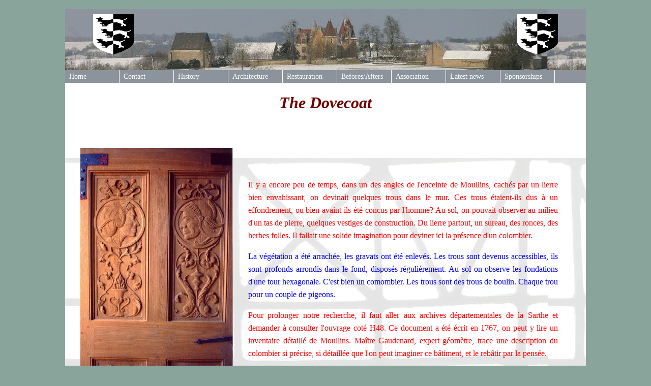

--- FILE ---
content_type: text/html; charset=UTF-8
request_url: http://logisdemoullins.fr/dovecoat.php
body_size: 3285
content:
<!DOCTYPE HTML PUBLIC "-//W3C//DTD HTML 4.01 Transitional//EN"
   "http://www.w3.org/TR/html4/loose.dtd">
<html>
<head>
	<title>Dovecoat</title>
    <meta content="Dutour Jacques" name="author">
	<meta name="description" content="Logis de Moullins, Saint Rémy du Val, chapelle sainte Catherine" >
	<meta http-equiv="Content-Type" content="text/html; charset=iso-UTF-8" />
	<link rel="stylesheet" href="style_02-n.css">
	<link rel="stylesheet" href="style_menuDeroulant_01.css">

	<script type="text/javascript" src="lib/jquery-1.9.0.min.js"></script>
	<script type="text/javascript">
		function swapImages(){
			var $active = $('#maGalerie .active');
			var $next = ($('#maGalerie .active').next().length > 0) ? $('#maGalerie .active').next() : $('#maGalerie img:first');
			$active.fadeOut(function(){
			$active.removeClass('active');
			$next.fadeIn().addClass('active');
			});
		}
	// Lance la fonction swapImages chaque 2 secondes
		setInterval('swapImages()', 5000);
	</script>
	
</head>
<body>
<div id="global">
<div id="entete">
	<img style="width : 80px;height :80px; 
	position: absolute;   
	left: 55px;   top: 10px;" src="images/blason_michel_bureau_petit.png" alt="blason de Michel Bureau" title="Blason Michel Bureau"/>
	<img style="width : 80px;height :80px; 
	position: absolute;
	right: 55px; top: 10px;" src="images/blason_michel_bureau_petit.png" alt="blason Michel Bureau" title="Blason Michel Bureau"/>
 
<marquee><h1 style="position : relative; top: 20px; color:white">
The dovecoat</h1></marquee>
</div>
<div id="corps">
<div style="position:relative; height:25px; background-color: #8d949e  ">
 <div id=menu_en>
<ul id="menuDeroulant">
         <li>
                <a href="home.php">Home</a>
        </li>     
        <li>
                <a href="#">Contact</a>
				<ul class="sousMenu">
						<li><a href="visit.php">Visit</a></li>
                         <li><a href="how_to_get_there.php">How to get there</a></li>
                        <li><a href="events.php">Events</a></li>
                </ul>
        </li>
		 <li>
                <a href="#">History</a>
                <ul class="sousMenu">
                        <li><a href="short_version.php">Short version</a></li>
                        <li><a href="history.php">More than a thousand years of monastic rule of a former noble land.</a></li>
                </ul>
        </li>
         
        <li>
                <a href="#">Architecture</a>
                <ul class="sousMenu">
                        <li><a href="medieval_architecture.php">The medieval aisled hall</a></li>
						<li><a href="buildings_of_1500.php">The manorial buildings of 1500</a></li>
                </ul>
        </li>         
        <li>
                <a href="#">Restauration</a>
                <ul class="sousMenu">
                        <li><a href="30_years.php">Already 30 years</a></li>
                        <li><a href="mistakes.php">The early mistakes</a></li>
                        <li><a href="craftsmen.php">Craftsmen</a></li>
                        <li><a href="abbot_s_lodge.php">Abbot's lodge</a></li>
                        <li><a href="chapel.php">Chapel</a></li>						
                        <li><a href="aisled_hall.php">Aisled Hall</a></li>
                        <li><a href="dovecoat.php">The dovecoat</a></li>
                </ul>
        </li>
		<li>
				<a href="#">Befores/Afters</a>
                <ul class="sousMenu">
                        <li><a href="before_after_abbot_s_lodge.php">About the Abbot's lodge</a></li>
                        <li><a href="before_after_chapel.php">About the Chapel</a></li>
						
                </ul>
		</li>        
        <li>
                <a href="#">Association</a>
                <ul class="sousMenu">
                        <li><a href="purpose.php">Purpose</a></li>
                        <li><a href="aadmm_activities.php">Activities</a></li>
                        <li><a href="aadmm_adhesion_en.php">Joining  the Association</a></li>
			<li><a href="nod.php">National Open Days</a></li>                        
                        <li><a href="personnages-en.php">They participated with the AADMM</a></li>
						
                </ul>
        </li>
		<li>
				<a href="#">Latest news</a>
                <ul class="sousMenu">
                        <li><a href="actualites-en.php">Latest news</a></li>
                        <li><a href="archive_2021.php">Archives 2021</a></li>
                        <li><a href="archive_2020.php">Archives 2020</a></li>
                        <li><a href="archive_2019.php">Archives 2019</a></li>
                        <li><a href="archive_2018.php">Archives 2018</a></li>
                        <li><a href="archive_2017.php">Archives 2017</a></li>
                        <li><a href="archive_2016.php">Archives 2016</a></li>
                        <li><a href="archive_2015-fr.php">Archives 2015</a></li>
                        <li><a href="archive_2014.php">Archives 2014</a></li>
                        <li><a href="archive_2013.php">Archives 2013</a></li>
                </ul>
 		</li> 
		<li>      <!--   style="width:*"     -->
			<a href="sponsorships.php">Sponsorships</a>
		</li>           
         
</ul>
</div></div>
	<h1>The Dovecoat</h1><br/>
	<div id="maGalerie">	
		<img src="images/histoire_defilement/n00.jpg" class="active"/>
		<img src="images/histoire_defilement/n01.jpg" />
		<img src="images/histoire_defilement/n02.jpg" />
		<img src="images/histoire_defilement/n03.jpg" />
		<img src="images/histoire_defilement/n04.jpg" />
		<img src="images/histoire_defilement/n05.jpg" />
		<img src="images/histoire_defilement/n06.jpg" />
		<img src="images/histoire_defilement/n07.jpg" />
		<img src="images/histoire_defilement/n08.jpg" />
		<img src="images/histoire_defilement/n09.jpg" />
		<img src="images/histoire_defilement/n10.jpg" />
		<img src="images/histoire_defilement/n11.jpg" />
		<img src="images/histoire_defilement/n12.jpg" />
		<img src="images/histoire_defilement/n13.jpg" />
		<img src="images/histoire_defilement/n14.jpg" />
		<img src="images/histoire_defilement/n15.jpg" />
		<img src="images/histoire_defilement/n16.jpg" />
		<img src="images/histoire_defilement/n17.jpg" />
		<img src="images/histoire_defilement/n18.jpg" />
		<img src="images/histoire_defilement/n19.jpg" />
		<img src="images/histoire_defilement/n20.jpg" />
		<img src="images/histoire_defilement/n21.jpg" />
		<img src="images/histoire_defilement/n22.jpg" />
		<img src="images/histoire_defilement/n23.jpg" />
		<img src="images/histoire_defilement/n24.jpg" />
		<img src="images/histoire_defilement/n25.jpg" />
		<img src="images/histoire_defilement/n26.jpg" />
		<img src="images/histoire_defilement/n27.jpg" />		
	</div>
	<div id="texte">
	<br/>
	<p>Il y a encore peu de temps, dans un des angles de l'enceinte de Moullins, cachés par un lierre bien envahissant,
	on devinait quelques trous dans le mur. Ces trous étaient-ils dus à un effondrement, ou bien avaint-ils été concus par l'homme?
	Au sol, on pouvait observer au milieu d'un tas de pierre, quelques vestiges de construction. Du lierre partout, un sureau, des ronces, des herbes folles.
	Il fallait une solide imagination pour deviner ici la présence d'un colombier.</p>
	<p>La végétation a été arrachée, les gravats ont été enlevés. Les trous sont devenus accessibles, ils sont profonds arrondis dans le fond, disposés régulièrement.
	Au sol on observe les fondations d'une tour hexagonale.	C'est bien un comombier. Les trous sont des trous de boulin. Chaque trou pour un couple de pigeons.</p>
	<p>Pour prolonger notre recherche, il faut aller aux archives départementales de la Sarthe et demander à consulter l'ouvrage coté H48.
		Ce document a été écrit en 1767, on peut y lire un inventaire détaillé de Moullins. Maître Gaudenard, expert géomètre, trace une description du colombier
		si précise, si détaillée que l'on peut imaginer ce bâtiment, et le rebâtir par la pensée.</p>
		<p></p>
		<table border="0" width="100%">
			<tbody>
				<tr>
					<td>
						<img src="images/colombier_01.jpg" />
					</td>
					<td>
						<img src="images/colombier_02.jpg" />
					</td>
				</tr>
			</tbody>
		</table>
	<p>Ici, se tenait une tour à 6 pans de 23 pieds de diamètre (environ 7,5 mètres) haute d'environ 6 mètres. Les angles sont en pierre de taille.
	Le toit est couvert de lauzes de grès avec au centre une large ouverture pour le passages des pigeons. On peut estimer le nombre de boulins entre 500 et 700.
	Plus d'un millier de pigeons étaient logés dans cette tour.
	</p>
	<p align= center>
						<img src="images/colombier_04.jpg" /><br/>
	</p>
						
	<p>Depuis que cette reconstitution virtuelle a été dessinée, des fouilles nous ont permis de découvrir qu'à la base, ce sont deux étages de pierre de taille qui ceinturent la tour.<br/>
					
	
	
	<br/>A la révolution les colombiers, symboles seigneuriaux, vont perdre leur importance. Les habitants de la région,
	vont venir y chercher des matériaux pour construire leurs maisons, leurs granges. Il faudra attendre le XXI <sup>ème</sup> 
	siècle pour que je retrouve place dans le domaine de Moullins.</p>
	<br/><br/>
	<br/><br/>
	</div>
 <div class="filhaut">
		<a href="#top" id="haut">haut de page</a></br></br>
	</div>
</div>
	
</body>

--- FILE ---
content_type: text/css
request_url: http://logisdemoullins.fr/style_02-n.css
body_size: 4795
content:
a.info , a.infog {  
	position: relative;  
	z-index: 24;   
	color:#800080;  
	text-decoration: underline;
}

a.info:hover , a.infog:hover {  
  z-index: 25;  
  background-color: white;
}

a.info span , a.infog span {  
  display: none;
}

a.info:hover span , a.infog:hover span {  
  display: inline;  
  position: absolute;  
  /*top: 2em;  
  left: -8em; 
  width:15em;   */
  top: 25px;    left: 0px;   width:380px;
  border-top-width: 1px;  
  border-right-width: 1px;  
  border-bottom-width: 1px;  
  border-left-width: 1px;  
  border-top-style: solid;  
  border-right-style: solid;  
  border-bottom-style: solid;  
  border-left-style: solid;  
  border-top-color: black;  
  border-right-color: black;  
  border-bottom-color: black;  
  border-left-color: black;  
  background-color: white;  
  color: black; 
	font-family:arial;
	color:#333333;
  text-align: justify; 
  padding :10px;
  /*padding-top: 5px;  
  padding-right: 5px;  
  padding-bottom: 5px;  
  padding-left: 5px; */
  font-size:14px;
  line-height: 18px; ;
}
a.infog:hover span
{ left: -350px ; 
}
a.lient
{	font-weight: bold; 
  text-decoration: none;
  color : #777777 ;
  
}

	a{
	color:#800080;
	}
body {  
  background-color: #89a59b;
 /* margin:0px;*/
}

h1{
	font-style :italic;
	font-weight: bold;
	font-family:  trebuchet, serif; 
	color:#700000;
	text-align:center;
}
h2 {  
	color:#700000;
	text-align: center;
}
h3 {  
  text-align: center;
}
h4{
	text-align: center;
}

a{
	font-size:1.1em;
}


p{
/*	font-size:1.3em;*/
	font-family: trebuchet, serif;
	color:blue;
	font-size:1.3em; 
	padding-right:55px;
	padding-left:55px;
	text-indent:0px;/**/
	text-align : justify;
}
/* Paragraphes impairs */
p:nth-of-type(2n+1) {
  color: red;
}

/* Paragraphes pairs */
p:nth-of-type(2n) {
  color: blue;
}
@media screen and (max-width: 1024px)
{
  p
  {
   
    font-size: 1.5em;
  }
}

li{
	padding-top :10px;
	padding-right:45px;
	padding-left:55px;
	font-size:1.3em;
	color:#700000;
	
}

#global {  
  width: 1024px;  
  margin-left: auto;  
  margin-right: auto;
	margin-top:0px;	margin-bottom:0px;
	padding-top:0px;	padding-bottom:0px;
  overflow: hidden;
}

#entete { 
	position : relative; top :0px; left :0px;
	margin-top:10px;  margin-bottom:0px;
	padding-top:0px;	padding-bottom:0px;
	background-image: url("images/fond_entete_02.jpg");
	height: 120px;  
}

#barre_menu {
	position:relative;
	margin-top:0px;
	width: 1024px;  
	margin-left: auto;  
	margin-right: auto;  
	/*background-color: #89a59b;*/
}
#filariane , #filmenu 
{ color : #666666 ;	padding-left:20px;
  font-size:13px ;line-height : 20px;
}
.fil1 , .filhaut , #haut
{ color : #666666 ;
  text-decoration: none;
  font-weight: bold;
}
.filhaut, #haut
{ padding-right:20px;
  text-align : right ;
}
#filmenu 
{ float :right ;
  padding-right : 20px;
}
#resume
{ color : #777777 ;
  /*height: 500px; */
	margin-left: auto;  
	margin-right: auto; 
  padding-top:28px;/**/
  padding-bottom:10px;/**/
	padding-right:15px;
	padding-left:15px;
  line-height : 25px;
  text-align:justify ;
  font-size:15px; 
}
.titre1
{ font-size:18px;
  font-weight: bold;
}
#arriere {  
  display: inline-block;  
  width: 20%;  
  background-color: white;
  font-size:1.1em;
}

#retour {  
  display: inline-block;  
 width: 100%;   /**/
  background-color: white;  
  text-align: center;
  font-size:1.1em;
}

#avant {  
  display: inline-block;  
  width: 20%;  
  background-color: white;  
  text-align: right;
  font-size:1.1em;
}

#corps {  
	position:relative;top:0px;
	max-width: 1024px;  
	margin-left: auto;  
	margin-right: auto;  
	background-color: white;
 	margin-top:0px;  	margin-bottom:0px;
 	padding-top:0px;	padding-bottom:0px;
}

#maGalerie {  
  position: relative;  
  width: 360px;  
  height: 500px;  
  float: left;
}

#maGalerie img {  
  display: none;  
  position: absolute;  
  width: 300px;  
  top: 30px;  
  left: 30px;
}

#maGalerie img.active {  
  display: block;  
  position: relative;  
  width: 300px;  
  top: 30px;  
  left: 30px;
}


#texte {  
  background-color: white;  
  background-image: url("images/fond_01.jpg");
  width:1024px;
  margin-left:auto;
  margin-right:auto;
 	margin-top:50px;  	margin-bottom:0px;
 	padding-top:0px;	padding-bottom:0px;/**/
  
  font-size:12px ;line-height : 25px;
}

#img_01 {  
  position: relative;  
  left: 35px;
}

#img_02 {  
  left: 76px;  
  right: 0px;  
  position: relative;
}


a img 
{ 
 	margin-top:0px;  	margin-bottom:0px;
 	padding-top:0px;	padding-bottom:0px;/**/
border: none; 
} 

--- FILE ---
content_type: text/css
request_url: http://logisdemoullins.fr/style_menuDeroulant_01.css
body_size: 2359
content:
  
  #menuDeroulant
		{
		 width: 1024px ;              /* largeur de 1024 pixels */
		 list-style-type: none;
		 font-size: 10px;        
		 margin: 0;
		 padding: 0;
		 border: 0;
		 position:absolute ;      
		 top: 0;
		 left: 0;
		}
						
		#menuDeroulant .sousMenu
		{
		 list-style-type: none;
		 margin: 0;
		 padding: 0;
		 border: 0;
		}
		#menuDeroulant .sousMenu li
		{
		 float: none;
		 margin: 0;
		 padding: 0;
		 border: 0;
		}			

		#menuDeroulant li 			/* Caracteristiques de chaque item horizontal*/
		{
		float: left;
		width: 107px;
		margin: 0;
		padding: 0;
		border: 0;
     	/*width :   11%; 	*/			
     	background-color: #8d949e;
     	z-index: 10;      
		}			



		#menuDeroulant li a:link, #menuDeroulant li a:visited /* Ordre Link Visited Hover Active */
		{
		 display: block;         /* Afficher l'item */
		 height: 1%;
		 color: #FFF;
		 background: #8b949d;    /* couleur de l'item par défaut */
		 margin: 0;
		 padding: 4px 8px;
		 border-right: 1px solid #fff;
		 text-decoration: none;
		}
		#menuDeroulant li a:hover { background-color: #F2462E; }      /* Change la couleur quand la souris passe sur le menu principal  */
		#menuDeroulant li a:active { background-color: #5F879D; }     /* Change la couleur quand on clique sur un menu principal */

		#menuDeroulant .sousMenu li a:link,
		#menuDeroulant .sousMenu li a:visited
		{
		 display: block;				/* declenche l'affichage du sous-menu active par le survol de la souris */
		 color: white;
		 margin: 0;
		 border: 0;
		 text-decoration: none;
		 background:#3B4E77;
		}
		#menuDeroulant .sousMenu li a:hover    /* change la couleur du sous-menu quand la souris passe dessus. */
		{
		 background-image: none;
		 background-color: #F2462E;
		}			


		#menuDeroulant .sousMenu li           /* carcteristiques de l'affichage du sous-menu.*/
		{
		float: none;
		margin: 0;
		padding: 0;
		border: 0;
		width: 250px;
		border-top: 1px solid transparent;
		border-right: 1px solid transparent;
     	font-size: 11px;
     	z-index: 20; 
		}			
					

			
		#menuDeroulant .sousMenu
		{
		 display: none;
		 list-style-type: none;
		 margin: 0;
		 padding: 0;
		 border: 0;
		 z-index: 21;
		}			
					
		#menuDeroulant li:hover > .sousMenu { display: block; }	  }
